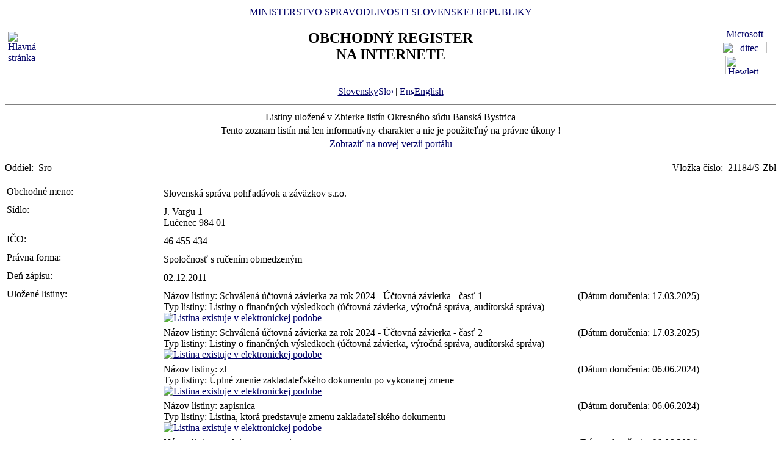

--- FILE ---
content_type: text/html
request_url: https://www.orsr.sk/zbl.asp?ID=221808&SID=3
body_size: 39084
content:
<!DOCTYPE HTML PUBLIC "-//W3C//DTD HTML 4.01 Transitional//EN">
<html lang ="sk">
<head>
<meta http-equiv="Content-Type" content="text/html; charset=windows-1250">
<meta http-equiv="Content-Language" content="sk">
<meta name="Description" content="Obchodný register Slovenskej Republiky na Internete – Zoznam listín">
<META NAME="Authors" CONTENT="Harman, Trník, Balog, Gáborčík">
<title>Výpis zoznamu listín uložených v zbierke listín</title>
<link rel="stylesheet" href="inc/styleS.css" type="text/css" media="screen">
<link rel="stylesheet" href="inc/styleP.css" type="text/css" media="print">
</head>

<body bgcolor="#FFFFFF" text="#000000" link="#000066">
<table border="0" width="100%" cellpadding="3" cellspacing="0">
<tr>
        <td width="100">
                <a href="default.asp"><img border="0" src="images/znak50.gif" alt="Hlavná stránka" title="Hlavná stránka" width="60" height="70"></a>
        </td>
        <td>
                <div align="center" class="min">
                <a href="https://www.justice.gov.sk" class="link">MINISTERSTVO SPRAVODLIVOSTI SLOVENSKEJ REPUBLIKY</a>
                </div>
                <h2 align="center" class="reg">OBCHODNÝ REGISTER<br><span class="int">NA INTERNETE</span></h2>
		<br>
		<div align="center" class="min">
		<a href="default.asp" class="link">
        	Slovensky<img src="images\slovak_flag_8.jpg" alt="Slovensky" title="Slovensky" width="24" height="14" border="0"></a> | 
                <!-- <a href="default.asp?lan=en" class="link"> -->
                <a href= /zbl.asp?ID=221808&SID=3&lan=en class="link">
        	<img src="images\english_flag_8.jpg" alt="English" title="English" width="24" height="14" border="0">English</a>
		</div> 

	      
	 </td>

	
        <td width="100"><table border="0" cellpadding="1" align="right">
        <tr align="center"><td><a href="http://www.microsoft.sk">
        <img src="images/microsoft.jpg" alt="Microsoft" title="Microsoft" width="92" height="17" border="0"></a></td></tr>
        <tr align="center"><td><a href="http://www.ditec.sk">
        <img src="images/ditec.gif" alt="ditec" title="ditec" width="74" height="19" border="0"></a></td></tr>
        <tr align="center"><td><a href="http://www.hp.sk">
        <img src="images/hp.jpg" alt="Hewlett-Packard" title="Hewlett-Packard" width="62" height="31" border="0"></a></td></tr>
        </table></td>
</tr>
</table>
<hr noshade align="center" class="rul">
<table border="0" align="center" width="100%">
<tr>
  <td align="center" width="100%" class="src">Listiny uložené v Zbierke listín Okresného súdu Banská Bystrica</td>
</tr>
<tr>
  <td align="center" class="wrn">Tento zoznam listín má len informatívny charakter a nie je použiteľný na právne úkony !</td>
</tr>
<tr>
<td align="center" class="min">
 <a href= "https://sluzby.orsr.sk/vypis.asp?ID=221808&SID=3"class="link">Zobraziť na novej verzii portálu</a>
</td> 
</tr>
</table><br><table width="100%" border="0" align="center" cellspacing="0" cellpadding="0">
<tr>
  <td align="left"> <span class="tl">Oddiel:&nbsp;</span> <span class="ra">Sro</span></td>
  <td align="right"> <span class="tl">Vložka číslo:&nbsp;</span> <span class="ra">21184/S-Zbl</span></td>
</tr>
</table><br>
<table width="100%" border="0" align="center" cellspacing="3" cellpadding="0" bgcolor='#ffffff'>
                 <tr>
                 <td align="left" valign="top" width="20%"> <span class="tl">Obchodné meno:&nbsp;</span></td>
                 <td align="left" width="80%"><table width="100%" border="0">
                 <tr>
                 <td width="67%"> <span class='ra'>  Slovenská správa pohľadávok a záväzkov s.r.o. </span><br></td>
                <td width="33%" valign='top'>&nbsp;</td>
                </tr>
                </table></td>
</tr>
</table>
<table width="100%" border="0" align="center" cellspacing="3" cellpadding="0" bgcolor='#ffffff'>
                 <tr>
                 <td align="left" valign="top" width="20%"> <span class="tl">Sídlo:&nbsp;</span></td>
                 <td align="left" width="80%"><table width="100%" border="0">
                 <tr>
                 <td width="67%"> <span class='ra'>  J. Vargu </span> <span class='ra'>  1 </span><br> <span class='ra'>  Lučenec </span> <span class='ra'>  984 01 </span><br></td>
                <td width="33%" valign='top'>&nbsp;</td>
                </tr>
                </table></td>
</tr>
</table>
<table width="100%" border="0" align="center" cellspacing="3" cellpadding="0" bgcolor='#ffffff'>
                 <tr>
                 <td align="left" valign="top" width="20%"> <span class="tl">IČO:&nbsp;</span></td>
                 <td align="left" width="80%"><table width="100%" border="0">
                 <tr>
                 <td width="67%"> <span class='ra'>  46 455 434 </span><br></td>
                <td width="33%" valign='top'>&nbsp;</td>
                </tr>
                </table></td>
</tr>
</table>
<table width="100%" border="0" align="center" cellspacing="3" cellpadding="0" bgcolor='#ffffff'>
                 <tr>
                 <td align="left" valign="top" width="20%"> <span class="tl">Právna forma:&nbsp;</span></td>
                 <td align="left" width="80%"><table width="100%" border="0">
                 <tr>
                 <td width="67%"> <span class='ra'>  Spoločnosť s ručením obmedzeným </span><br></td>
                <td width="33%" valign='top'>&nbsp;</td>
                </tr>
                </table></td>
</tr>
</table>
<table width="100%" border="0" align="center" cellspacing="3" cellpadding="0" bgcolor='#ffffff'>
                 <tr>
                 <td align="left" valign="top" width="20%"> <span class="tl">Deň zápisu:&nbsp;</span></td>
                 <td align="left" width="80%"><table width="100%" border="0">
                 <tr>
                 <td width="67%"> <span class='ra'>  02.12.2011 </span><br></td>
                <td width="33%" valign='top'>&nbsp;</td>
                </tr>
                </table></td>
</tr>
</table>
<table width="100%" border="0" align="center" cellspacing="3" cellpadding="0" bgcolor='#ffffff'>
                 <tr>
                 <td align="left" valign="top" width="20%"> <span class="tl">Uložené listiny:&nbsp;</span></td>
                 <td align="left" width="80%"><table width="100%" border="0">
                 <tr>
                 <td width="67%"> <span class='ra'> Názov listiny: Schválená účtovná závierka za rok 2024 - Účtovná závierka - časť 1 </span><br> <span class='ra'> Typ listiny: Listiny o finančných výsledkoch (účtovná závierka, výročná správa, audítorská správa) </span><br> <span class='ra'>  <a href ="#"><img border="0" src="images/icon_stot.gif" alt="Listina existuje v elektronickej podobe" title="Listina existuje v elektronickej podobe"></a> </span><br></td>
                <td width="33%" valign='top'>&nbsp; <span class='ra'>(Dátum doručenia: 17.03.2025)</span></td>
                </tr>
                </table><table width="100%" border="0">
                 <tr>
                 <td width="67%"> <span class='ra'> Názov listiny: Schválená účtovná závierka za rok 2024 - Účtovná závierka - časť 2 </span><br> <span class='ra'> Typ listiny: Listiny o finančných výsledkoch (účtovná závierka, výročná správa, audítorská správa) </span><br> <span class='ra'>  <a href ="#"><img border="0" src="images/icon_stot.gif" alt="Listina existuje v elektronickej podobe" title="Listina existuje v elektronickej podobe"></a> </span><br></td>
                <td width="33%" valign='top'>&nbsp; <span class='ra'>(Dátum doručenia: 17.03.2025)</span></td>
                </tr>
                </table><table width="100%" border="0">
                 <tr>
                 <td width="67%"> <span class='ra'> Názov listiny: zl </span><br> <span class='ra'> Typ listiny: Úplné znenie zakladateľského dokumentu po vykonanej zmene </span><br> <span class='ra'>  <a href ="#"><img border="0" src="images/icon_stot.gif" alt="Listina existuje v elektronickej podobe" title="Listina existuje v elektronickej podobe"></a> </span><br></td>
                <td width="33%" valign='top'>&nbsp; <span class='ra'>(Dátum doručenia: 06.06.2024)</span></td>
                </tr>
                </table><table width="100%" border="0">
                 <tr>
                 <td width="67%"> <span class='ra'> Názov listiny: zapisnica </span><br> <span class='ra'> Typ listiny: Listina, ktorá predstavuje zmenu zakladateľského dokumentu </span><br> <span class='ra'>  <a href ="#"><img border="0" src="images/icon_stot.gif" alt="Listina existuje v elektronickej podobe" title="Listina existuje v elektronickej podobe"></a> </span><br></td>
                <td width="33%" valign='top'>&nbsp; <span class='ra'>(Dátum doručenia: 06.06.2024)</span></td>
                </tr>
                </table><table width="100%" border="0">
                 <tr>
                 <td width="67%"> <span class='ra'> Názov listiny: podpisovy vzor.asice </span><br> <span class='ra'> Typ listiny: Listina preukazujúca ustanovenie do funkcie/skončenie funkcie, podpisové vzory </span><br> <span class='ra'>  <a href ="#"><img border="0" src="images/icon_stot.gif" alt="Listina existuje v elektronickej podobe" title="Listina existuje v elektronickej podobe"></a> </span><br></td>
                <td width="33%" valign='top'>&nbsp; <span class='ra'>(Dátum doručenia: 06.06.2024)</span></td>
                </tr>
                </table><table width="100%" border="0">
                 <tr>
                 <td width="67%"> <span class='ra'> Názov listiny: Schválená účtovná závierka za rok 2023 - Účtovná závierka - časť 1 </span><br> <span class='ra'> Typ listiny: Listiny o finančných výsledkoch (účtovná závierka, výročná správa, audítorská správa) </span><br> <span class='ra'>  <a href ="#"><img border="0" src="images/icon_stot.gif" alt="Listina existuje v elektronickej podobe" title="Listina existuje v elektronickej podobe"></a> </span><br></td>
                <td width="33%" valign='top'>&nbsp; <span class='ra'>(Dátum doručenia: 27.03.2024)</span></td>
                </tr>
                </table><table width="100%" border="0">
                 <tr>
                 <td width="67%"> <span class='ra'> Názov listiny: Schválená účtovná závierka za rok 2023 - Účtovná závierka - časť 2 </span><br> <span class='ra'> Typ listiny: Listiny o finančných výsledkoch (účtovná závierka, výročná správa, audítorská správa) </span><br> <span class='ra'>  <a href ="#"><img border="0" src="images/icon_stot.gif" alt="Listina existuje v elektronickej podobe" title="Listina existuje v elektronickej podobe"></a> </span><br></td>
                <td width="33%" valign='top'>&nbsp; <span class='ra'>(Dátum doručenia: 27.03.2024)</span></td>
                </tr>
                </table><table width="100%" border="0">
                 <tr>
                 <td width="67%"> <span class='ra'> Názov listiny: Schválená účtovná závierka za rok 2022 - Účtovná závierka - časť 1 </span><br> <span class='ra'> Typ listiny: Listiny o finančných výsledkoch (účtovná závierka, výročná správa, audítorská správa) </span><br> <span class='ra'>  <a href ="#"><img border="0" src="images/icon_stot.gif" alt="Listina existuje v elektronickej podobe" title="Listina existuje v elektronickej podobe"></a> </span><br></td>
                <td width="33%" valign='top'>&nbsp; <span class='ra'>(Dátum doručenia: 10.03.2023)</span></td>
                </tr>
                </table><table width="100%" border="0">
                 <tr>
                 <td width="67%"> <span class='ra'> Názov listiny: Schválená účtovná závierka za rok 2022 - Účtovná závierka - časť 2 </span><br> <span class='ra'> Typ listiny: Listiny o finančných výsledkoch (účtovná závierka, výročná správa, audítorská správa) </span><br> <span class='ra'>  <a href ="#"><img border="0" src="images/icon_stot.gif" alt="Listina existuje v elektronickej podobe" title="Listina existuje v elektronickej podobe"></a> </span><br></td>
                <td width="33%" valign='top'>&nbsp; <span class='ra'>(Dátum doručenia: 10.03.2023)</span></td>
                </tr>
                </table><table width="100%" border="0">
                 <tr>
                 <td width="67%"> <span class='ra'> Názov listiny: 5. Spoločenská zmluva Slovenská správa pohľadávok a záväzkov, s.r.o..asice </span><br> <span class='ra'> Typ listiny: Úplné znenie zakladateľského dokumentu po vykonanej zmene </span><br> <span class='ra'>  <a href ="#"><img border="0" src="images/icon_stot.gif" alt="Listina existuje v elektronickej podobe" title="Listina existuje v elektronickej podobe"></a> </span><br></td>
                <td width="33%" valign='top'>&nbsp; <span class='ra'>(Dátum doručenia: 02.06.2022)</span></td>
                </tr>
                </table><table width="100%" border="0">
                 <tr>
                 <td width="67%"> <span class='ra'> Názov listiny: 3. Zápisnica z valného zhromaždenia.asice </span><br> <span class='ra'> Typ listiny: Listina, ktorá predstavuje zmenu zakladateľského dokumentu </span><br> <span class='ra'>  <a href ="#"><img border="0" src="images/icon_stot.gif" alt="Listina existuje v elektronickej podobe" title="Listina existuje v elektronickej podobe"></a> </span><br></td>
                <td width="33%" valign='top'>&nbsp; <span class='ra'>(Dátum doručenia: 02.06.2022)</span></td>
                </tr>
                </table><table width="100%" border="0">
                 <tr>
                 <td width="67%"> <span class='ra'> Názov listiny: Schválená účtovná závierka za rok 2021 - Účtovná závierka - časť 1 </span><br> <span class='ra'> Typ listiny: Listiny o finančných výsledkoch (účtovná závierka, výročná správa, audítorská správa) </span><br> <span class='ra'>  <a href ="#"><img border="0" src="images/icon_stot.gif" alt="Listina existuje v elektronickej podobe" title="Listina existuje v elektronickej podobe"></a> </span><br></td>
                <td width="33%" valign='top'>&nbsp; <span class='ra'>(Dátum doručenia: 04.04.2022)</span></td>
                </tr>
                </table><table width="100%" border="0">
                 <tr>
                 <td width="67%"> <span class='ra'> Názov listiny: Schválená účtovná závierka za rok 2021 - Účtovná závierka - časť 2 </span><br> <span class='ra'> Typ listiny: Listiny o finančných výsledkoch (účtovná závierka, výročná správa, audítorská správa) </span><br> <span class='ra'>  <a href ="#"><img border="0" src="images/icon_stot.gif" alt="Listina existuje v elektronickej podobe" title="Listina existuje v elektronickej podobe"></a> </span><br></td>
                <td width="33%" valign='top'>&nbsp; <span class='ra'>(Dátum doručenia: 04.04.2022)</span></td>
                </tr>
                </table><table width="100%" border="0">
                 <tr>
                 <td width="67%"> <span class='ra'> Názov listiny: Schválená účtovná závierka za rok 2020 - Účtovná závierka - časť 1 </span><br> <span class='ra'> Typ listiny: Listiny o finančných výsledkoch (účtovná závierka, výročná správa, audítorská správa) </span><br> <span class='ra'>  <a href ="#"><img border="0" src="images/icon_stot.gif" alt="Listina existuje v elektronickej podobe" title="Listina existuje v elektronickej podobe"></a> </span><br></td>
                <td width="33%" valign='top'>&nbsp; <span class='ra'>(Dátum doručenia: 01.05.2021)</span></td>
                </tr>
                </table><table width="100%" border="0">
                 <tr>
                 <td width="67%"> <span class='ra'> Názov listiny: Schválená účtovná závierka za rok 2020 - Účtovná závierka - časť 2 </span><br> <span class='ra'> Typ listiny: Listiny o finančných výsledkoch (účtovná závierka, výročná správa, audítorská správa) </span><br> <span class='ra'>  <a href ="#"><img border="0" src="images/icon_stot.gif" alt="Listina existuje v elektronickej podobe" title="Listina existuje v elektronickej podobe"></a> </span><br></td>
                <td width="33%" valign='top'>&nbsp; <span class='ra'>(Dátum doručenia: 01.05.2021)</span></td>
                </tr>
                </table><table width="100%" border="0">
                 <tr>
                 <td width="67%"> <span class='ra'> Názov listiny: Zápisnica z MVZ.asice </span><br> <span class='ra'> Typ listiny: Listina, ktorá predstavuje zmenu zakladateľského dokumentu </span><br> <span class='ra'>  <a href ="#"><img border="0" src="images/icon_stot.gif" alt="Listina existuje v elektronickej podobe" title="Listina existuje v elektronickej podobe"></a> </span><br></td>
                <td width="33%" valign='top'>&nbsp; <span class='ra'>(Dátum doručenia: 30.11.2020)</span></td>
                </tr>
                </table><table width="100%" border="0">
                 <tr>
                 <td width="67%"> <span class='ra'> Názov listiny: Spoločenská zmluva.asice </span><br> <span class='ra'> Typ listiny: Úplné znenie zakladateľského dokumentu po vykonanej zmene </span><br> <span class='ra'>  <a href ="#"><img border="0" src="images/icon_stot.gif" alt="Listina existuje v elektronickej podobe" title="Listina existuje v elektronickej podobe"></a> </span><br></td>
                <td width="33%" valign='top'>&nbsp; <span class='ra'>(Dátum doručenia: 02.06.2020)</span></td>
                </tr>
                </table><table width="100%" border="0">
                 <tr>
                 <td width="67%"> <span class='ra'> Názov listiny: Zápisnica z MVZ spolu s listinou prítomných.asice </span><br> <span class='ra'> Typ listiny: Listina, ktorá predstavuje zmenu zakladateľského dokumentu </span><br> <span class='ra'>  <a href ="#"><img border="0" src="images/icon_stot.gif" alt="Listina existuje v elektronickej podobe" title="Listina existuje v elektronickej podobe"></a> </span><br></td>
                <td width="33%" valign='top'>&nbsp; <span class='ra'>(Dátum doručenia: 02.06.2020)</span></td>
                </tr>
                </table><table width="100%" border="0">
                 <tr>
                 <td width="67%"> <span class='ra'> Názov listiny: Schválená účtovná závierka za rok 2019 - Účtovná závierka - časť 1 </span><br> <span class='ra'> Typ listiny: Listiny o finančných výsledkoch (účtovná závierka, výročná správa, audítorská správa) </span><br> <span class='ra'>  <a href ="#"><img border="0" src="images/icon_stot.gif" alt="Listina existuje v elektronickej podobe" title="Listina existuje v elektronickej podobe"></a> </span><br></td>
                <td width="33%" valign='top'>&nbsp; <span class='ra'>(Dátum doručenia: 03.03.2020)</span></td>
                </tr>
                </table><table width="100%" border="0">
                 <tr>
                 <td width="67%"> <span class='ra'> Názov listiny: Schválená účtovná závierka za rok 2019 - Účtovná závierka - časť 2 </span><br> <span class='ra'> Typ listiny: Listiny o finančných výsledkoch (účtovná závierka, výročná správa, audítorská správa) </span><br> <span class='ra'>  <a href ="#"><img border="0" src="images/icon_stot.gif" alt="Listina existuje v elektronickej podobe" title="Listina existuje v elektronickej podobe"></a> </span><br></td>
                <td width="33%" valign='top'>&nbsp; <span class='ra'>(Dátum doručenia: 03.03.2020)</span></td>
                </tr>
                </table><table width="100%" border="0">
                 <tr>
                 <td width="67%"> <span class='ra'> Názov listiny: Zápisnica z mimoriadneho valného zhromaždenia spolu s listinou prítomných.asice </span><br> <span class='ra'> Typ listiny: Listina, ktorá predstavuje zmenu zakladateľského dokumentu </span><br> <span class='ra'>  <a href ="#"><img border="0" src="images/icon_stot.gif" alt="Listina existuje v elektronickej podobe" title="Listina existuje v elektronickej podobe"></a> </span><br></td>
                <td width="33%" valign='top'>&nbsp; <span class='ra'>(Dátum doručenia: 20.06.2019)</span></td>
                </tr>
                </table><table width="100%" border="0">
                 <tr>
                 <td width="67%"> <span class='ra'> Názov listiny: Spoločenská zmluva.asice </span><br> <span class='ra'> Typ listiny: Úplné znenie zakladateľského dokumentu po vykonanej zmene </span><br> <span class='ra'>  <a href ="#"><img border="0" src="images/icon_stot.gif" alt="Listina existuje v elektronickej podobe" title="Listina existuje v elektronickej podobe"></a> </span><br></td>
                <td width="33%" valign='top'>&nbsp; <span class='ra'>(Dátum doručenia: 20.06.2019)</span></td>
                </tr>
                </table><table width="100%" border="0">
                 <tr>
                 <td width="67%"> <span class='ra'> Názov listiny: Účtovná závierka za rok 2018 - Oznámenie o dátume schválenia 1 </span><br> <span class='ra'> Typ listiny: Listiny o finančných výsledkoch (účtovná závierka, výročná správa, audítorská správa) </span><br> <span class='ra'>  <a href ="#"><img border="0" src="images/icon_stot.gif" alt="Listina existuje v elektronickej podobe" title="Listina existuje v elektronickej podobe"></a> </span><br></td>
                <td width="33%" valign='top'>&nbsp; <span class='ra'>(Dátum doručenia: 24.03.2019)</span></td>
                </tr>
                </table><table width="100%" border="0">
                 <tr>
                 <td width="67%"> <span class='ra'> Názov listiny: Schválená účtovná závierka za rok 2018 - Účtovná závierka - časť 2 </span><br> <span class='ra'> Typ listiny: Listiny o finančných výsledkoch (účtovná závierka, výročná správa, audítorská správa) </span><br> <span class='ra'>  <a href ="#"><img border="0" src="images/icon_stot.gif" alt="Listina existuje v elektronickej podobe" title="Listina existuje v elektronickej podobe"></a> </span><br></td>
                <td width="33%" valign='top'>&nbsp; <span class='ra'>(Dátum doručenia: 24.03.2019)</span></td>
                </tr>
                </table><table width="100%" border="0">
                 <tr>
                 <td width="67%"> <span class='ra'> Názov listiny: Schválená účtovná závierka za rok 2018 - Účtovná závierka - časť 1 </span><br> <span class='ra'> Typ listiny: Listiny o finančných výsledkoch (účtovná závierka, výročná správa, audítorská správa) </span><br> <span class='ra'>  <a href ="#"><img border="0" src="images/icon_stot.gif" alt="Listina existuje v elektronickej podobe" title="Listina existuje v elektronickej podobe"></a> </span><br></td>
                <td width="33%" valign='top'>&nbsp; <span class='ra'>(Dátum doručenia: 24.03.2019)</span></td>
                </tr>
                </table><table width="100%" border="0">
                 <tr>
                 <td width="67%"> <span class='ra'> Názov listiny: Schválená účtovná závierka za rok 2017 - Účtovná závierka - časť 2.pdf </span><br> <span class='ra'> Typ listiny: Listiny o finančných výsledkoch (účtovná závierka, výročná správa, audítorská správa) </span><br> <span class='ra'>  <a href ="#"><img border="0" src="images/icon_stot.gif" alt="Listina existuje v elektronickej podobe" title="Listina existuje v elektronickej podobe"></a> </span><br></td>
                <td width="33%" valign='top'>&nbsp; <span class='ra'>(Dátum doručenia: 29.11.2018)</span></td>
                </tr>
                </table><table width="100%" border="0">
                 <tr>
                 <td width="67%"> <span class='ra'> Názov listiny: Schválená účtovná závierka za rok 2017 - Účtovná závierka - časť 2.pdf </span><br> <span class='ra'> Typ listiny: Listiny o finančných výsledkoch (účtovná závierka, výročná správa, audítorská správa) </span><br> <span class='ra'>  <a href ="#"><img border="0" src="images/icon_stot.gif" alt="Listina existuje v elektronickej podobe" title="Listina existuje v elektronickej podobe"></a> </span><br></td>
                <td width="33%" valign='top'>&nbsp; <span class='ra'>(Dátum doručenia: 29.11.2018)</span></td>
                </tr>
                </table><table width="100%" border="0">
                 <tr>
                 <td width="67%"> <span class='ra'> Názov listiny: Schválená účtovná závierka za rok 2017 - Účtovná závierka - časť 1.pdf </span><br> <span class='ra'> Typ listiny: Listiny o finančných výsledkoch (účtovná závierka, výročná správa, audítorská správa) </span><br> <span class='ra'>  <a href ="#"><img border="0" src="images/icon_stot.gif" alt="Listina existuje v elektronickej podobe" title="Listina existuje v elektronickej podobe"></a> </span><br></td>
                <td width="33%" valign='top'>&nbsp; <span class='ra'>(Dátum doručenia: 28.11.2018)</span></td>
                </tr>
                </table><table width="100%" border="0">
                 <tr>
                 <td width="67%"> <span class='ra'> Názov listiny: Schválená účtovná závierka za rok 2017 - Účtovná závierka - časť 1.pdf </span><br> <span class='ra'> Typ listiny: Listiny o finančných výsledkoch (účtovná závierka, výročná správa, audítorská správa) </span><br> <span class='ra'>  <a href ="#"><img border="0" src="images/icon_stot.gif" alt="Listina existuje v elektronickej podobe" title="Listina existuje v elektronickej podobe"></a> </span><br></td>
                <td width="33%" valign='top'>&nbsp; <span class='ra'>(Dátum doručenia: 28.11.2018)</span></td>
                </tr>
                </table><table width="100%" border="0">
                 <tr>
                 <td width="67%"> <span class='ra'> Názov listiny: Účtovná závierka za rok 2017 - Oznámenie o dátume schválenia 1.pdf </span><br> <span class='ra'> Typ listiny: Listiny o finančných výsledkoch (účtovná závierka, výročná správa, audítorská správa) </span><br> <span class='ra'>  <a href ="#"><img border="0" src="images/icon_stot.gif" alt="Listina existuje v elektronickej podobe" title="Listina existuje v elektronickej podobe"></a> </span><br></td>
                <td width="33%" valign='top'>&nbsp; <span class='ra'>(Dátum doručenia: 28.11.2018)</span></td>
                </tr>
                </table><table width="100%" border="0">
                 <tr>
                 <td width="67%"> <span class='ra'> Názov listiny: Podpisový vzor konateľa.zep </span><br> <span class='ra'> Typ listiny: Listina preukazujúca ustanovenie do funkcie/skončenie funkcie, podpisové vzory </span><br> <span class='ra'>  <a href ="#"><img border="0" src="images/icon_stot.gif" alt="Listina existuje v elektronickej podobe" title="Listina existuje v elektronickej podobe"></a> </span><br></td>
                <td width="33%" valign='top'>&nbsp; <span class='ra'>(Dátum doručenia: 10.08.2018)</span></td>
                </tr>
                </table><table width="100%" border="0">
                 <tr>
                 <td width="67%"> <span class='ra'> Názov listiny: Zápisnica z MVZ spolu s listinou prítomných.zep </span><br> <span class='ra'> Typ listiny: Listina, ktorá predstavuje zmenu zakladateľského dokumentu </span><br> <span class='ra'>  <a href ="#"><img border="0" src="images/icon_stot.gif" alt="Listina existuje v elektronickej podobe" title="Listina existuje v elektronickej podobe"></a> </span><br></td>
                <td width="33%" valign='top'>&nbsp; <span class='ra'>(Dátum doručenia: 10.08.2018)</span></td>
                </tr>
                </table><table width="100%" border="0">
                 <tr>
                 <td width="67%"> <span class='ra'> Názov listiny: Spoločenská zmluva.zep </span><br> <span class='ra'> Typ listiny: Úplné znenie zakladateľského dokumentu po vykonanej zmene </span><br> <span class='ra'>  <a href ="#"><img border="0" src="images/icon_stot.gif" alt="Listina existuje v elektronickej podobe" title="Listina existuje v elektronickej podobe"></a> </span><br></td>
                <td width="33%" valign='top'>&nbsp; <span class='ra'>(Dátum doručenia: 10.08.2018)</span></td>
                </tr>
                </table><table width="100%" border="0">
                 <tr>
                 <td width="67%"> <span class='ra'> Názov listiny: Osvedčenie o živnostenskom oprávnení.zep </span><br> <span class='ra'> Typ listiny: Listina, ktorou sa preukazuje podnikateľské oprávnenie </span><br> <span class='ra'>  <a href ="#"><img border="0" src="images/icon_stot.gif" alt="Listina existuje v elektronickej podobe" title="Listina existuje v elektronickej podobe"></a> </span><br></td>
                <td width="33%" valign='top'>&nbsp; <span class='ra'>(Dátum doručenia: 10.08.2018)</span></td>
                </tr>
                </table><table width="100%" border="0">
                 <tr>
                 <td width="67%"> <span class='ra'> Názov listiny: Schválená účtovná závierka za rok 2016 - Účtovná závierka.tiff </span><br> <span class='ra'> Typ listiny: Listiny o finančných výsledkoch (účtovná závierka, výročná správa, audítorská správa) </span><br> <span class='ra'>  <a href ="#"><img border="0" src="images/icon_stot.gif" alt="Listina existuje v elektronickej podobe" title="Listina existuje v elektronickej podobe"></a> </span><br></td>
                <td width="33%" valign='top'>&nbsp; <span class='ra'>(Dátum doručenia: 10.04.2017)</span></td>
                </tr>
                </table><table width="100%" border="0">
                 <tr>
                 <td width="67%"> <span class='ra'> Názov listiny: Schválená účtovná závierka za rok 2015 - Účtovná závierka.tiff </span><br> <span class='ra'> Typ listiny: Listiny o finančných výsledkoch (účtovná závierka, výročná správa, audítorská správa) </span><br> <span class='ra'>  <a href ="#"><img border="0" src="images/icon_stot.gif" alt="Listina existuje v elektronickej podobe" title="Listina existuje v elektronickej podobe"></a> </span><br></td>
                <td width="33%" valign='top'>&nbsp; <span class='ra'>(Dátum doručenia: 23.04.2016)</span></td>
                </tr>
                </table><table width="100%" border="0">
                 <tr>
                 <td width="67%"> <span class='ra'> Názov listiny: Schválená účtovná závierka za rok 2014 - Účtovná závierka.tiff </span><br> <span class='ra'> Typ listiny: Listiny o finančných výsledkoch (účtovná závierka, výročná správa, audítorská správa) </span><br> <span class='ra'>  <a href ="#"><img border="0" src="images/icon_stot.gif" alt="Listina existuje v elektronickej podobe" title="Listina existuje v elektronickej podobe"></a> </span><br></td>
                <td width="33%" valign='top'>&nbsp; <span class='ra'>(Dátum doručenia: 06.05.2015)</span></td>
                </tr>
                </table><table width="100%" border="0">
                 <tr>
                 <td width="67%"> <span class='ra'> Názov listiny: Rozhodnutie jediného spoločníka.zep </span><br> <span class='ra'> Typ listiny: Listina, ktorá predstavuje zmenu zakladateľského dokumentu </span><br> <span class='ra'>  <a href ="#"><img border="0" src="images/icon_stot.gif" alt="Listina existuje v elektronickej podobe" title="Listina existuje v elektronickej podobe"></a> </span><br></td>
                <td width="33%" valign='top'>&nbsp; <span class='ra'>(Dátum doručenia: 12.02.2015)</span></td>
                </tr>
                </table><table width="100%" border="0">
                 <tr>
                 <td width="67%"> <span class='ra'> Názov listiny: Úplné znenie spoločenskej zmluvy.zep </span><br> <span class='ra'> Typ listiny: Úplné znenie zakladateľského dokumentu po vykonanej zmene </span><br> <span class='ra'>  <a href ="#"><img border="0" src="images/icon_stot.gif" alt="Listina existuje v elektronickej podobe" title="Listina existuje v elektronickej podobe"></a> </span><br></td>
                <td width="33%" valign='top'>&nbsp; <span class='ra'>(Dátum doručenia: 12.02.2015)</span></td>
                </tr>
                </table><table width="100%" border="0">
                 <tr>
                 <td width="67%"> <span class='ra'> Názov listiny: Účtovná závierka za rok 2013 - Poznámky.tiff </span><br> <span class='ra'> Typ listiny: Listiny o finančných výsledkoch (účtovná závierka, výročná správa, audítorská správa) </span><br> <span class='ra'>  <a href ="#"><img border="0" src="images/icon_stot.gif" alt="Listina existuje v elektronickej podobe" title="Listina existuje v elektronickej podobe"></a> </span><br></td>
                <td width="33%" valign='top'>&nbsp; <span class='ra'>(Dátum doručenia: 28.05.2014)</span></td>
                </tr>
                </table><table width="100%" border="0">
                 <tr>
                 <td width="67%"> <span class='ra'> Názov listiny: Účtovná závierka za rok 2013 - Súvaha.tiff </span><br> <span class='ra'> Typ listiny: Listiny o finančných výsledkoch (účtovná závierka, výročná správa, audítorská správa) </span><br> <span class='ra'>  <a href ="#"><img border="0" src="images/icon_stot.gif" alt="Listina existuje v elektronickej podobe" title="Listina existuje v elektronickej podobe"></a> </span><br></td>
                <td width="33%" valign='top'>&nbsp; <span class='ra'>(Dátum doručenia: 28.05.2014)</span></td>
                </tr>
                </table><table width="100%" border="0">
                 <tr>
                 <td width="67%"> <span class='ra'> Názov listiny: Účtovná závierka za rok 2013 - Výkaz ziskov a strát.tiff </span><br> <span class='ra'> Typ listiny: Listiny o finančných výsledkoch (účtovná závierka, výročná správa, audítorská správa) </span><br> <span class='ra'>  <a href ="#"><img border="0" src="images/icon_stot.gif" alt="Listina existuje v elektronickej podobe" title="Listina existuje v elektronickej podobe"></a> </span><br></td>
                <td width="33%" valign='top'>&nbsp; <span class='ra'>(Dátum doručenia: 28.05.2014)</span></td>
                </tr>
                </table><table width="100%" border="0">
                 <tr>
                 <td width="67%"> <span class='ra'> Názov listiny: ÚZ 2012 </span><br> <span class='ra'> Typ listiny: Listiny o finančných výsledkoch (účtovná závierka, výročná správa, audítorská správa) </span><br> <span class='ra'>  <a href ="#"><img border="0" src="images/icon_stot.gif" alt="Listina existuje v elektronickej podobe" title="Listina existuje v elektronickej podobe"></a> </span><br></td>
                <td width="33%" valign='top'>&nbsp; <span class='ra'>(Dátum doručenia: 02.08.2013)</span></td>
                </tr>
                </table><table width="100%" border="0">
                 <tr>
                 <td width="67%"> <span class='ra'> Názov listiny: ÚZ 2011 </span><br> <span class='ra'> Typ listiny: Listiny o finančných výsledkoch (účtovná závierka, výročná správa, audítorská správa) </span><br> <span class='ra'>  <a href ="#"><img border="0" src="images/icon_stot.gif" alt="Listina existuje v elektronickej podobe" title="Listina existuje v elektronickej podobe"></a> </span><br></td>
                <td width="33%" valign='top'>&nbsp; <span class='ra'>(Dátum doručenia: 24.08.2012)</span></td>
                </tr>
                </table><table width="100%" border="0">
                 <tr>
                 <td width="67%"> <span class='ra'> Názov listiny: ZL </span><br> <span class='ra'> Typ listiny: Zakladateľský dokument (spoločenská zmluva/zakladateľská listina/zakladateľská zmluva/stanovy/notárska zápisnica súvisiaca so založením /iná listina upravujúca založenie), splnomocnenie na uzatvorenie zakladateľského dokumentu </span><br> <span class='ra'>  <a href ="#"><img border="0" src="images/icon_stot.gif" alt="Listina existuje v elektronickej podobe" title="Listina existuje v elektronickej podobe"></a> </span><br></td>
                <td width="33%" valign='top'>&nbsp; <span class='ra'>(Dátum doručenia: 28.11.2011)</span></td>
                </tr>
                </table><table width="100%" border="0">
                 <tr>
                 <td width="67%"> <span class='ra'> Názov listiny: Osvedčenie o živnost. oprávnení </span><br> <span class='ra'> Typ listiny: Listina, ktorou sa preukazuje podnikateľské oprávnenie </span><br> <span class='ra'>  <a href ="#"><img border="0" src="images/icon_stot.gif" alt="Listina existuje v elektronickej podobe" title="Listina existuje v elektronickej podobe"></a> </span><br></td>
                <td width="33%" valign='top'>&nbsp; <span class='ra'>(Dátum doručenia: 28.11.2011)</span></td>
                </tr>
                </table></td>
</tr>
</table>

<table border="0" width="100%">
<tr>
  <td width="20%" class="tl">Dátum aktualizácie údajov:</td>
  <td width="80%" class="tl">&nbsp;21.01.2026</td>
</tr>
<tr>
  
</tr>
</table>
<hr noshade align="center" class="rul">
<p class="bmkbot" align="center">

            <a href="hladaj_zmeny.asp" class=link>Aktuálne zmeny</a> | 
            <a href="https://sluzby.orsr.sk/Sluzby" class=link>Elektronické služby Obchodného registra</a> | 
            <a href="https://e-justice.europa.eu/topics/registers-business-insolvency-land/business-registers-search-company-eu_sk" class=link>Vyhľadávanie podnikov v EÚ</a><br><br>Vyhľadávanie podľa : 
            <a href="search_subjekt.asp" class=link>obchodného mena</a> | 
            <a href="search_ico.asp" class=link>identifikačného čísla</a><br>
            <a href="search_sidlo.asp" class=link>sídla</a> | 
            <a href="search_spiszn.asp" class=link>spisovej značky</a> | 
            <a href="search_osoba.asp" class=link>priezviska a mena osoby</a><br><br>
            <a href="about.asp" class=link>O obchodnom registri SR</a> | 
            <a href="help.asp" class=link>Návod na používanie ORI</a> | 
            <a href="https://www.justice.gov.sk/sudy-a-rozhodnutia/sudy/?pageNum=1&size=10&sortProperty=typSudu_sk_string&sortDirection=ASC&typSudu_sk_string=Okresn%C3%BD+s%C3%BAd%3BMestsk%C3%BD+s%C3%BAd&okres_string=Okres+Bansk%C3%A1+Bystrica%3BOkres+Ko%C5%A1ice+I%3BOkres+Nitra%3BOkres+Pre%C5%A1ov%3BOkres+Tren%C4%8D%C3%ADn%3BOkres+Trnava%3BOkres+Bratislava+III%3BOkres+%C5%BDilina" class=link>Kontakty na registrové súdy</a><br>
            <a href="https://sluzby.orsr.sk/Aktuality" class=link>Aktuality a oznamy</a></p>

<!-- Matomo -->
<script>
  var _paq = window._paq = window._paq || [];
  /* tracker methods like "setCustomDimension" should be called before "trackPageView" */
  _paq.push(['trackPageView']);
  _paq.push(['enableLinkTracking']);
  (function() {
    var u="https://obcan.justice.sk/pilot/analytics/";
    _paq.push(['setTrackerUrl', u+'matomo.php']);
    _paq.push(['setSiteId', '3']);
    var d=document, g=d.createElement('script'), s=d.getElementsByTagName('script')[0];
    g.async=true; g.src=u+'matomo.js'; s.parentNode.insertBefore(g,s);
  })();
</script>
<!-- End Matomo Code -->


</body>
</html>
